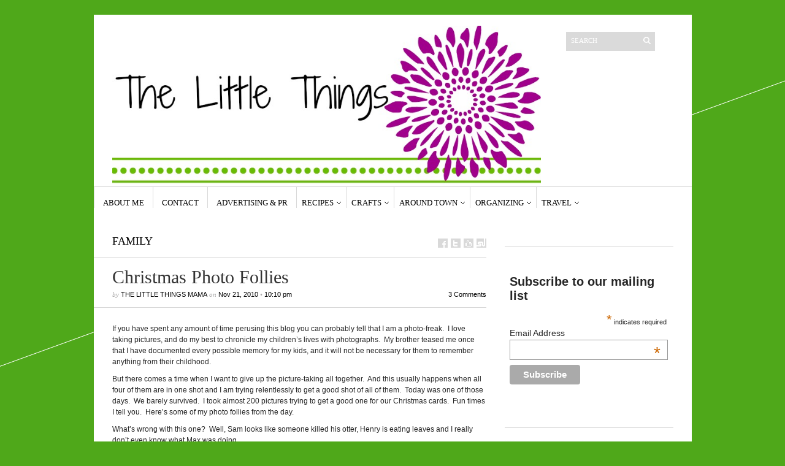

--- FILE ---
content_type: text/html; charset=UTF-8
request_url: https://thelittlethingsjournal.com/2010/11/21/christmas-photo-follies/
body_size: 11123
content:
<!DOCTYPE html>
<html lang="en-US">
	<head>
		<meta http-equiv="Content-Type" content="text/html; charset=UTF-8" />
		<title>Christmas Photo Follies - The Little Things Journal</title>
		<meta http-equiv="Content-language" content="en-US" />
		<link rel="profile" href="http://gmpg.org/xfn/11" />
		<link rel="shortcut icon" href="https://thelittlethingsjournal.com/wp-content/themes/sight/images/favico.ico" type="image/x-icon" />
		<meta name='robots' content='index, follow, max-image-preview:large, max-snippet:-1, max-video-preview:-1' />
	<style>img:is([sizes="auto" i], [sizes^="auto," i]) { contain-intrinsic-size: 3000px 1500px }</style>
	
	<!-- This site is optimized with the Yoast SEO plugin v26.8 - https://yoast.com/product/yoast-seo-wordpress/ -->
	<link rel="canonical" href="https://thelittlethingsjournal.com/2010/11/21/christmas-photo-follies/" />
	<meta property="og:locale" content="en_US" />
	<meta property="og:type" content="article" />
	<meta property="og:title" content="Christmas Photo Follies - The Little Things Journal" />
	<meta property="og:description" content="If you have spent any amount of time perusing this blog you can probably tell that I am a photo-freak.  I love taking pictures, and do my best to chronicle my children&#8217;s lives with photographs.  My brother teased me once that I have documented every possible memory for my kids, and it will not be necessary for them to remember anything from their childhood. But there comes a time when I want to give up the picture-taking all together.  And this usually happens when all four of them are in one shot and I am trying relentlessly to get a good shot of all of them.  Today was one of those days.  We barely survived.  I took almost 200 pictures trying to get a good one for our Christmas cards.  Fun times I tell you.  Here&#8217;s some of my photo follies from the day. What&#8217;s wrong with this one?  Well, Sam looks like someone killed his otter, Henry is eating leaves and I really don&#8217;t even know what Max was doing. What&#8217;s wrong with this one?  Well first let me say that Ella looks very sweet and big sisterly.  Max was yelling something, Sam was attempting to step on Max&#8217;s [&hellip;]" />
	<meta property="og:url" content="https://thelittlethingsjournal.com/2010/11/21/christmas-photo-follies/" />
	<meta property="og:site_name" content="The Little Things Journal" />
	<meta property="article:publisher" content="https://www.facebook.com/pages/The-little-things-blog/181663191859077" />
	<meta property="article:author" content="https://www.facebook.com/pages/The-little-things-blog/181663191859077" />
	<meta property="article:published_time" content="2010-11-21T22:10:00+00:00" />
	<meta property="article:modified_time" content="2020-03-31T03:50:43+00:00" />
	<meta property="og:image" content="https://thelittlethingsjournal.com/wp-content/uploads/2010/11/11212010-059-1.jpg" />
	<meta name="author" content="The Little Things Mama" />
	<meta name="twitter:label1" content="Written by" />
	<meta name="twitter:data1" content="The Little Things Mama" />
	<meta name="twitter:label2" content="Est. reading time" />
	<meta name="twitter:data2" content="1 minute" />
	<script type="application/ld+json" class="yoast-schema-graph">{"@context":"https://schema.org","@graph":[{"@type":"Article","@id":"https://thelittlethingsjournal.com/2010/11/21/christmas-photo-follies/#article","isPartOf":{"@id":"https://thelittlethingsjournal.com/2010/11/21/christmas-photo-follies/"},"author":{"name":"The Little Things Mama","@id":"https://thelittlethingsjournal.com/#/schema/person/199c0757465b2ac1a9ec2756e7fda96f"},"headline":"Christmas Photo Follies","datePublished":"2010-11-21T22:10:00+00:00","dateModified":"2020-03-31T03:50:43+00:00","mainEntityOfPage":{"@id":"https://thelittlethingsjournal.com/2010/11/21/christmas-photo-follies/"},"wordCount":270,"commentCount":3,"publisher":{"@id":"https://thelittlethingsjournal.com/#organization"},"image":{"@id":"https://thelittlethingsjournal.com/2010/11/21/christmas-photo-follies/#primaryimage"},"thumbnailUrl":"https://thelittlethingsjournal.com/wp-content/uploads/2010/11/11212010-059-1.jpg","keywords":["christmas pictures","family"],"articleSection":["family"],"inLanguage":"en-US","potentialAction":[{"@type":"CommentAction","name":"Comment","target":["https://thelittlethingsjournal.com/2010/11/21/christmas-photo-follies/#respond"]}]},{"@type":"WebPage","@id":"https://thelittlethingsjournal.com/2010/11/21/christmas-photo-follies/","url":"https://thelittlethingsjournal.com/2010/11/21/christmas-photo-follies/","name":"Christmas Photo Follies - The Little Things Journal","isPartOf":{"@id":"https://thelittlethingsjournal.com/#website"},"primaryImageOfPage":{"@id":"https://thelittlethingsjournal.com/2010/11/21/christmas-photo-follies/#primaryimage"},"image":{"@id":"https://thelittlethingsjournal.com/2010/11/21/christmas-photo-follies/#primaryimage"},"thumbnailUrl":"https://thelittlethingsjournal.com/wp-content/uploads/2010/11/11212010-059-1.jpg","datePublished":"2010-11-21T22:10:00+00:00","dateModified":"2020-03-31T03:50:43+00:00","breadcrumb":{"@id":"https://thelittlethingsjournal.com/2010/11/21/christmas-photo-follies/#breadcrumb"},"inLanguage":"en-US","potentialAction":[{"@type":"ReadAction","target":["https://thelittlethingsjournal.com/2010/11/21/christmas-photo-follies/"]}]},{"@type":"ImageObject","inLanguage":"en-US","@id":"https://thelittlethingsjournal.com/2010/11/21/christmas-photo-follies/#primaryimage","url":"https://thelittlethingsjournal.com/wp-content/uploads/2010/11/11212010-059-1.jpg","contentUrl":"https://thelittlethingsjournal.com/wp-content/uploads/2010/11/11212010-059-1.jpg","width":488,"height":650},{"@type":"BreadcrumbList","@id":"https://thelittlethingsjournal.com/2010/11/21/christmas-photo-follies/#breadcrumb","itemListElement":[{"@type":"ListItem","position":1,"name":"Home","item":"https://thelittlethingsjournal.com/"},{"@type":"ListItem","position":2,"name":"Christmas Photo Follies"}]},{"@type":"WebSite","@id":"https://thelittlethingsjournal.com/#website","url":"https://thelittlethingsjournal.com/","name":"The Little Things Journal","description":"","publisher":{"@id":"https://thelittlethingsjournal.com/#organization"},"potentialAction":[{"@type":"SearchAction","target":{"@type":"EntryPoint","urlTemplate":"https://thelittlethingsjournal.com/?s={search_term_string}"},"query-input":{"@type":"PropertyValueSpecification","valueRequired":true,"valueName":"search_term_string"}}],"inLanguage":"en-US"},{"@type":"Organization","@id":"https://thelittlethingsjournal.com/#organization","name":"The Little Things Journal","url":"https://thelittlethingsjournal.com/","logo":{"@type":"ImageObject","inLanguage":"en-US","@id":"https://thelittlethingsjournal.com/#/schema/logo/image/","url":"https://ff6616.p3cdn1.secureserver.net/wp-content/uploads/2014/01/487460_625601184131940_1169015064_n.jpg?time=1675090116","contentUrl":"https://ff6616.p3cdn1.secureserver.net/wp-content/uploads/2014/01/487460_625601184131940_1169015064_n.jpg?time=1675090116","width":959,"height":960,"caption":"The Little Things Journal"},"image":{"@id":"https://thelittlethingsjournal.com/#/schema/logo/image/"},"sameAs":["https://www.facebook.com/pages/The-little-things-blog/181663191859077","https://x.com/LittleThingsMom","http://www.pinterest.com/cardsbykatie/"]},{"@type":"Person","@id":"https://thelittlethingsjournal.com/#/schema/person/199c0757465b2ac1a9ec2756e7fda96f","name":"The Little Things Mama","image":{"@type":"ImageObject","inLanguage":"en-US","@id":"https://thelittlethingsjournal.com/#/schema/person/image/","url":"https://secure.gravatar.com/avatar/098066075c3444cd27eb5c194dd6617f9826793ba09ab4cfc652560c1ea20e43?s=96&d=mm&r=g","contentUrl":"https://secure.gravatar.com/avatar/098066075c3444cd27eb5c194dd6617f9826793ba09ab4cfc652560c1ea20e43?s=96&d=mm&r=g","caption":"The Little Things Mama"},"sameAs":["https://www.facebook.com/pages/The-little-things-blog/181663191859077","https://x.com/LittleThingsMom"],"url":"https://thelittlethingsjournal.com/author/the-little-things-mama/"}]}</script>
	<!-- / Yoast SEO plugin. -->


<link rel="alternate" type="application/rss+xml" title="The Little Things Journal &raquo; Feed" href="https://thelittlethingsjournal.com/feed/" />
<link rel="alternate" type="application/rss+xml" title="The Little Things Journal &raquo; Comments Feed" href="https://thelittlethingsjournal.com/comments/feed/" />
<link rel="alternate" type="application/rss+xml" title="The Little Things Journal &raquo; Christmas Photo Follies Comments Feed" href="https://thelittlethingsjournal.com/2010/11/21/christmas-photo-follies/feed/" />
		<!-- This site uses the Google Analytics by ExactMetrics plugin v8.11.1 - Using Analytics tracking - https://www.exactmetrics.com/ -->
		<!-- Note: ExactMetrics is not currently configured on this site. The site owner needs to authenticate with Google Analytics in the ExactMetrics settings panel. -->
					<!-- No tracking code set -->
				<!-- / Google Analytics by ExactMetrics -->
		<script type="text/javascript">
/* <![CDATA[ */
window._wpemojiSettings = {"baseUrl":"https:\/\/s.w.org\/images\/core\/emoji\/16.0.1\/72x72\/","ext":".png","svgUrl":"https:\/\/s.w.org\/images\/core\/emoji\/16.0.1\/svg\/","svgExt":".svg","source":{"concatemoji":"https:\/\/thelittlethingsjournal.com\/wp-includes\/js\/wp-emoji-release.min.js?ver=6.8.3"}};
/*! This file is auto-generated */
!function(s,n){var o,i,e;function c(e){try{var t={supportTests:e,timestamp:(new Date).valueOf()};sessionStorage.setItem(o,JSON.stringify(t))}catch(e){}}function p(e,t,n){e.clearRect(0,0,e.canvas.width,e.canvas.height),e.fillText(t,0,0);var t=new Uint32Array(e.getImageData(0,0,e.canvas.width,e.canvas.height).data),a=(e.clearRect(0,0,e.canvas.width,e.canvas.height),e.fillText(n,0,0),new Uint32Array(e.getImageData(0,0,e.canvas.width,e.canvas.height).data));return t.every(function(e,t){return e===a[t]})}function u(e,t){e.clearRect(0,0,e.canvas.width,e.canvas.height),e.fillText(t,0,0);for(var n=e.getImageData(16,16,1,1),a=0;a<n.data.length;a++)if(0!==n.data[a])return!1;return!0}function f(e,t,n,a){switch(t){case"flag":return n(e,"\ud83c\udff3\ufe0f\u200d\u26a7\ufe0f","\ud83c\udff3\ufe0f\u200b\u26a7\ufe0f")?!1:!n(e,"\ud83c\udde8\ud83c\uddf6","\ud83c\udde8\u200b\ud83c\uddf6")&&!n(e,"\ud83c\udff4\udb40\udc67\udb40\udc62\udb40\udc65\udb40\udc6e\udb40\udc67\udb40\udc7f","\ud83c\udff4\u200b\udb40\udc67\u200b\udb40\udc62\u200b\udb40\udc65\u200b\udb40\udc6e\u200b\udb40\udc67\u200b\udb40\udc7f");case"emoji":return!a(e,"\ud83e\udedf")}return!1}function g(e,t,n,a){var r="undefined"!=typeof WorkerGlobalScope&&self instanceof WorkerGlobalScope?new OffscreenCanvas(300,150):s.createElement("canvas"),o=r.getContext("2d",{willReadFrequently:!0}),i=(o.textBaseline="top",o.font="600 32px Arial",{});return e.forEach(function(e){i[e]=t(o,e,n,a)}),i}function t(e){var t=s.createElement("script");t.src=e,t.defer=!0,s.head.appendChild(t)}"undefined"!=typeof Promise&&(o="wpEmojiSettingsSupports",i=["flag","emoji"],n.supports={everything:!0,everythingExceptFlag:!0},e=new Promise(function(e){s.addEventListener("DOMContentLoaded",e,{once:!0})}),new Promise(function(t){var n=function(){try{var e=JSON.parse(sessionStorage.getItem(o));if("object"==typeof e&&"number"==typeof e.timestamp&&(new Date).valueOf()<e.timestamp+604800&&"object"==typeof e.supportTests)return e.supportTests}catch(e){}return null}();if(!n){if("undefined"!=typeof Worker&&"undefined"!=typeof OffscreenCanvas&&"undefined"!=typeof URL&&URL.createObjectURL&&"undefined"!=typeof Blob)try{var e="postMessage("+g.toString()+"("+[JSON.stringify(i),f.toString(),p.toString(),u.toString()].join(",")+"));",a=new Blob([e],{type:"text/javascript"}),r=new Worker(URL.createObjectURL(a),{name:"wpTestEmojiSupports"});return void(r.onmessage=function(e){c(n=e.data),r.terminate(),t(n)})}catch(e){}c(n=g(i,f,p,u))}t(n)}).then(function(e){for(var t in e)n.supports[t]=e[t],n.supports.everything=n.supports.everything&&n.supports[t],"flag"!==t&&(n.supports.everythingExceptFlag=n.supports.everythingExceptFlag&&n.supports[t]);n.supports.everythingExceptFlag=n.supports.everythingExceptFlag&&!n.supports.flag,n.DOMReady=!1,n.readyCallback=function(){n.DOMReady=!0}}).then(function(){return e}).then(function(){var e;n.supports.everything||(n.readyCallback(),(e=n.source||{}).concatemoji?t(e.concatemoji):e.wpemoji&&e.twemoji&&(t(e.twemoji),t(e.wpemoji)))}))}((window,document),window._wpemojiSettings);
/* ]]> */
</script>
<style id='wp-emoji-styles-inline-css' type='text/css'>

	img.wp-smiley, img.emoji {
		display: inline !important;
		border: none !important;
		box-shadow: none !important;
		height: 1em !important;
		width: 1em !important;
		margin: 0 0.07em !important;
		vertical-align: -0.1em !important;
		background: none !important;
		padding: 0 !important;
	}
</style>
<link rel='stylesheet' id='wp-block-library-css' href='https://thelittlethingsjournal.com/wp-includes/css/dist/block-library/style.min.css?ver=6.8.3' type='text/css' media='all' />
<style id='classic-theme-styles-inline-css' type='text/css'>
/*! This file is auto-generated */
.wp-block-button__link{color:#fff;background-color:#32373c;border-radius:9999px;box-shadow:none;text-decoration:none;padding:calc(.667em + 2px) calc(1.333em + 2px);font-size:1.125em}.wp-block-file__button{background:#32373c;color:#fff;text-decoration:none}
</style>
<style id='global-styles-inline-css' type='text/css'>
:root{--wp--preset--aspect-ratio--square: 1;--wp--preset--aspect-ratio--4-3: 4/3;--wp--preset--aspect-ratio--3-4: 3/4;--wp--preset--aspect-ratio--3-2: 3/2;--wp--preset--aspect-ratio--2-3: 2/3;--wp--preset--aspect-ratio--16-9: 16/9;--wp--preset--aspect-ratio--9-16: 9/16;--wp--preset--color--black: #000000;--wp--preset--color--cyan-bluish-gray: #abb8c3;--wp--preset--color--white: #ffffff;--wp--preset--color--pale-pink: #f78da7;--wp--preset--color--vivid-red: #cf2e2e;--wp--preset--color--luminous-vivid-orange: #ff6900;--wp--preset--color--luminous-vivid-amber: #fcb900;--wp--preset--color--light-green-cyan: #7bdcb5;--wp--preset--color--vivid-green-cyan: #00d084;--wp--preset--color--pale-cyan-blue: #8ed1fc;--wp--preset--color--vivid-cyan-blue: #0693e3;--wp--preset--color--vivid-purple: #9b51e0;--wp--preset--gradient--vivid-cyan-blue-to-vivid-purple: linear-gradient(135deg,rgba(6,147,227,1) 0%,rgb(155,81,224) 100%);--wp--preset--gradient--light-green-cyan-to-vivid-green-cyan: linear-gradient(135deg,rgb(122,220,180) 0%,rgb(0,208,130) 100%);--wp--preset--gradient--luminous-vivid-amber-to-luminous-vivid-orange: linear-gradient(135deg,rgba(252,185,0,1) 0%,rgba(255,105,0,1) 100%);--wp--preset--gradient--luminous-vivid-orange-to-vivid-red: linear-gradient(135deg,rgba(255,105,0,1) 0%,rgb(207,46,46) 100%);--wp--preset--gradient--very-light-gray-to-cyan-bluish-gray: linear-gradient(135deg,rgb(238,238,238) 0%,rgb(169,184,195) 100%);--wp--preset--gradient--cool-to-warm-spectrum: linear-gradient(135deg,rgb(74,234,220) 0%,rgb(151,120,209) 20%,rgb(207,42,186) 40%,rgb(238,44,130) 60%,rgb(251,105,98) 80%,rgb(254,248,76) 100%);--wp--preset--gradient--blush-light-purple: linear-gradient(135deg,rgb(255,206,236) 0%,rgb(152,150,240) 100%);--wp--preset--gradient--blush-bordeaux: linear-gradient(135deg,rgb(254,205,165) 0%,rgb(254,45,45) 50%,rgb(107,0,62) 100%);--wp--preset--gradient--luminous-dusk: linear-gradient(135deg,rgb(255,203,112) 0%,rgb(199,81,192) 50%,rgb(65,88,208) 100%);--wp--preset--gradient--pale-ocean: linear-gradient(135deg,rgb(255,245,203) 0%,rgb(182,227,212) 50%,rgb(51,167,181) 100%);--wp--preset--gradient--electric-grass: linear-gradient(135deg,rgb(202,248,128) 0%,rgb(113,206,126) 100%);--wp--preset--gradient--midnight: linear-gradient(135deg,rgb(2,3,129) 0%,rgb(40,116,252) 100%);--wp--preset--font-size--small: 13px;--wp--preset--font-size--medium: 20px;--wp--preset--font-size--large: 36px;--wp--preset--font-size--x-large: 42px;--wp--preset--spacing--20: 0.44rem;--wp--preset--spacing--30: 0.67rem;--wp--preset--spacing--40: 1rem;--wp--preset--spacing--50: 1.5rem;--wp--preset--spacing--60: 2.25rem;--wp--preset--spacing--70: 3.38rem;--wp--preset--spacing--80: 5.06rem;--wp--preset--shadow--natural: 6px 6px 9px rgba(0, 0, 0, 0.2);--wp--preset--shadow--deep: 12px 12px 50px rgba(0, 0, 0, 0.4);--wp--preset--shadow--sharp: 6px 6px 0px rgba(0, 0, 0, 0.2);--wp--preset--shadow--outlined: 6px 6px 0px -3px rgba(255, 255, 255, 1), 6px 6px rgba(0, 0, 0, 1);--wp--preset--shadow--crisp: 6px 6px 0px rgba(0, 0, 0, 1);}:where(.is-layout-flex){gap: 0.5em;}:where(.is-layout-grid){gap: 0.5em;}body .is-layout-flex{display: flex;}.is-layout-flex{flex-wrap: wrap;align-items: center;}.is-layout-flex > :is(*, div){margin: 0;}body .is-layout-grid{display: grid;}.is-layout-grid > :is(*, div){margin: 0;}:where(.wp-block-columns.is-layout-flex){gap: 2em;}:where(.wp-block-columns.is-layout-grid){gap: 2em;}:where(.wp-block-post-template.is-layout-flex){gap: 1.25em;}:where(.wp-block-post-template.is-layout-grid){gap: 1.25em;}.has-black-color{color: var(--wp--preset--color--black) !important;}.has-cyan-bluish-gray-color{color: var(--wp--preset--color--cyan-bluish-gray) !important;}.has-white-color{color: var(--wp--preset--color--white) !important;}.has-pale-pink-color{color: var(--wp--preset--color--pale-pink) !important;}.has-vivid-red-color{color: var(--wp--preset--color--vivid-red) !important;}.has-luminous-vivid-orange-color{color: var(--wp--preset--color--luminous-vivid-orange) !important;}.has-luminous-vivid-amber-color{color: var(--wp--preset--color--luminous-vivid-amber) !important;}.has-light-green-cyan-color{color: var(--wp--preset--color--light-green-cyan) !important;}.has-vivid-green-cyan-color{color: var(--wp--preset--color--vivid-green-cyan) !important;}.has-pale-cyan-blue-color{color: var(--wp--preset--color--pale-cyan-blue) !important;}.has-vivid-cyan-blue-color{color: var(--wp--preset--color--vivid-cyan-blue) !important;}.has-vivid-purple-color{color: var(--wp--preset--color--vivid-purple) !important;}.has-black-background-color{background-color: var(--wp--preset--color--black) !important;}.has-cyan-bluish-gray-background-color{background-color: var(--wp--preset--color--cyan-bluish-gray) !important;}.has-white-background-color{background-color: var(--wp--preset--color--white) !important;}.has-pale-pink-background-color{background-color: var(--wp--preset--color--pale-pink) !important;}.has-vivid-red-background-color{background-color: var(--wp--preset--color--vivid-red) !important;}.has-luminous-vivid-orange-background-color{background-color: var(--wp--preset--color--luminous-vivid-orange) !important;}.has-luminous-vivid-amber-background-color{background-color: var(--wp--preset--color--luminous-vivid-amber) !important;}.has-light-green-cyan-background-color{background-color: var(--wp--preset--color--light-green-cyan) !important;}.has-vivid-green-cyan-background-color{background-color: var(--wp--preset--color--vivid-green-cyan) !important;}.has-pale-cyan-blue-background-color{background-color: var(--wp--preset--color--pale-cyan-blue) !important;}.has-vivid-cyan-blue-background-color{background-color: var(--wp--preset--color--vivid-cyan-blue) !important;}.has-vivid-purple-background-color{background-color: var(--wp--preset--color--vivid-purple) !important;}.has-black-border-color{border-color: var(--wp--preset--color--black) !important;}.has-cyan-bluish-gray-border-color{border-color: var(--wp--preset--color--cyan-bluish-gray) !important;}.has-white-border-color{border-color: var(--wp--preset--color--white) !important;}.has-pale-pink-border-color{border-color: var(--wp--preset--color--pale-pink) !important;}.has-vivid-red-border-color{border-color: var(--wp--preset--color--vivid-red) !important;}.has-luminous-vivid-orange-border-color{border-color: var(--wp--preset--color--luminous-vivid-orange) !important;}.has-luminous-vivid-amber-border-color{border-color: var(--wp--preset--color--luminous-vivid-amber) !important;}.has-light-green-cyan-border-color{border-color: var(--wp--preset--color--light-green-cyan) !important;}.has-vivid-green-cyan-border-color{border-color: var(--wp--preset--color--vivid-green-cyan) !important;}.has-pale-cyan-blue-border-color{border-color: var(--wp--preset--color--pale-cyan-blue) !important;}.has-vivid-cyan-blue-border-color{border-color: var(--wp--preset--color--vivid-cyan-blue) !important;}.has-vivid-purple-border-color{border-color: var(--wp--preset--color--vivid-purple) !important;}.has-vivid-cyan-blue-to-vivid-purple-gradient-background{background: var(--wp--preset--gradient--vivid-cyan-blue-to-vivid-purple) !important;}.has-light-green-cyan-to-vivid-green-cyan-gradient-background{background: var(--wp--preset--gradient--light-green-cyan-to-vivid-green-cyan) !important;}.has-luminous-vivid-amber-to-luminous-vivid-orange-gradient-background{background: var(--wp--preset--gradient--luminous-vivid-amber-to-luminous-vivid-orange) !important;}.has-luminous-vivid-orange-to-vivid-red-gradient-background{background: var(--wp--preset--gradient--luminous-vivid-orange-to-vivid-red) !important;}.has-very-light-gray-to-cyan-bluish-gray-gradient-background{background: var(--wp--preset--gradient--very-light-gray-to-cyan-bluish-gray) !important;}.has-cool-to-warm-spectrum-gradient-background{background: var(--wp--preset--gradient--cool-to-warm-spectrum) !important;}.has-blush-light-purple-gradient-background{background: var(--wp--preset--gradient--blush-light-purple) !important;}.has-blush-bordeaux-gradient-background{background: var(--wp--preset--gradient--blush-bordeaux) !important;}.has-luminous-dusk-gradient-background{background: var(--wp--preset--gradient--luminous-dusk) !important;}.has-pale-ocean-gradient-background{background: var(--wp--preset--gradient--pale-ocean) !important;}.has-electric-grass-gradient-background{background: var(--wp--preset--gradient--electric-grass) !important;}.has-midnight-gradient-background{background: var(--wp--preset--gradient--midnight) !important;}.has-small-font-size{font-size: var(--wp--preset--font-size--small) !important;}.has-medium-font-size{font-size: var(--wp--preset--font-size--medium) !important;}.has-large-font-size{font-size: var(--wp--preset--font-size--large) !important;}.has-x-large-font-size{font-size: var(--wp--preset--font-size--x-large) !important;}
:where(.wp-block-post-template.is-layout-flex){gap: 1.25em;}:where(.wp-block-post-template.is-layout-grid){gap: 1.25em;}
:where(.wp-block-columns.is-layout-flex){gap: 2em;}:where(.wp-block-columns.is-layout-grid){gap: 2em;}
:root :where(.wp-block-pullquote){font-size: 1.5em;line-height: 1.6;}
</style>
<link rel='stylesheet' id='wp-components-css' href='https://thelittlethingsjournal.com/wp-includes/css/dist/components/style.min.css?ver=6.8.3' type='text/css' media='all' />
<link rel='stylesheet' id='godaddy-styles-css' href='https://thelittlethingsjournal.com/wp-content/mu-plugins/vendor/wpex/godaddy-launch/includes/Dependencies/GoDaddy/Styles/build/latest.css?ver=2.0.2' type='text/css' media='all' />
<link rel='stylesheet' id='sight-style-css' href='https://thelittlethingsjournal.com/wp-content/themes/sight_twit/style.css?ver=6.8.3' type='text/css' media='all' />
<!--[if IE]>
<link rel='stylesheet' id='sight-ie-css' href='https://thelittlethingsjournal.com/wp-content/themes/sight/ie.css?ver=20131217' type='text/css' media='all' />
<![endif]-->
<script type="text/javascript" src="https://thelittlethingsjournal.com/wp-includes/js/jquery/jquery.min.js?ver=3.7.1" id="jquery-core-js"></script>
<script type="text/javascript" src="https://thelittlethingsjournal.com/wp-includes/js/jquery/jquery-migrate.min.js?ver=3.4.1" id="jquery-migrate-js"></script>
<script type="text/javascript" src="https://thelittlethingsjournal.com/wp-content/themes/sight/js/jquery.cycle.all.min.js?ver=20131219" id="cycle-js"></script>
<script type="text/javascript" src="https://thelittlethingsjournal.com/wp-content/themes/sight/js/jquery.cookie.js?ver=20131219" id="cookie-js"></script>
<link rel="https://api.w.org/" href="https://thelittlethingsjournal.com/wp-json/" /><link rel="alternate" title="JSON" type="application/json" href="https://thelittlethingsjournal.com/wp-json/wp/v2/posts/701" /><link rel="EditURI" type="application/rsd+xml" title="RSD" href="https://thelittlethingsjournal.com/xmlrpc.php?rsd" />
<meta name="generator" content="WordPress 6.8.3" />
<link rel='shortlink' href='https://thelittlethingsjournal.com/?p=701' />
<link rel="alternate" title="oEmbed (JSON)" type="application/json+oembed" href="https://thelittlethingsjournal.com/wp-json/oembed/1.0/embed?url=https%3A%2F%2Fthelittlethingsjournal.com%2F2010%2F11%2F21%2Fchristmas-photo-follies%2F" />
<link rel="alternate" title="oEmbed (XML)" type="text/xml+oembed" href="https://thelittlethingsjournal.com/wp-json/oembed/1.0/embed?url=https%3A%2F%2Fthelittlethingsjournal.com%2F2010%2F11%2F21%2Fchristmas-photo-follies%2F&#038;format=xml" />
<style type="text/css">
</style>

<script data-cfasync="false" type="text/javascript"> /* generated by Ahalogy wordpress plugin [version 2.1.0] */
  (function(a,h,a_,l,o,g,y){
  window[a_]={c:o,b:g,u:l};var s=a.createElement(h);s.src=l,e=a.getElementsByTagName(h)[0];e.parentNode.insertBefore(s,e);
  })(document,"script","_ahalogy","//w.ahalogy.com/",{client:"44736982452"});
</script>
			</head>
	<body class="wp-singular post-template-default single single-post postid-701 single-format-standard wp-theme-sight wp-child-theme-sight_twit"style="background-color: #4fa81a;">
		<div class="wrapper">
			<div class="header clear">
				<div class="logo">
					<a href="https://thelittlethingsjournal.com"><img src="https://thelittlethingsjournal.com/wp-content/uploads/2014/01/BlogCoverPurpleFlower.jpg" alt="The Little Things Journal"/></a>
				</div>

				<div class="site-description"><div class="search_form">
	<form method="get" id="searchform" action="https://thelittlethingsjournal.com">
		<fieldset>
			<input name="s" type="text" onfocus="if(this.value=='Search') this.value='';" onblur="if(this.value=='') this.value='Search';" value="Search" />
			<button type="submit"></button>
		</fieldset>
	</form>
</div>
</div><div class="site-description"><h2 class="widgettitle"> </h2>
			<div class="textwidget"><p><img src="https://thelittlethingsjournal.com/wp-content/uploads/2014/03/My-Motto-150b.jpg" style="margin-right:16px;"/></p>
</div>
		</div>
				<div class="search_form">
	<form method="get" id="searchform" action="https://thelittlethingsjournal.com">
		<fieldset>
			<input name="s" type="text" onfocus="if(this.value=='Search') this.value='';" onblur="if(this.value=='') this.value='Search';" value="Search" />
			<button type="submit"></button>
		</fieldset>
	</form>
</div>

							</div>

			<div class="nav"><ul id="dd" class="dd"><li id="menu-item-962" class="menu-item menu-item-type-post_type menu-item-object-page menu-item-962"><a href="https://thelittlethingsjournal.com/about-me/">About Me</a></li>
<li id="menu-item-961" class="menu-item menu-item-type-post_type menu-item-object-page menu-item-961"><a href="https://thelittlethingsjournal.com/contact/">Contact</a></li>
<li id="menu-item-974" class="menu-item menu-item-type-post_type menu-item-object-page menu-item-974"><a href="https://thelittlethingsjournal.com/advertising-pr/">Advertising &#038; PR</a></li>
<li id="menu-item-967" class="menu-item menu-item-type-taxonomy menu-item-object-category menu-item-has-children parent menu-item-967"><a href="https://thelittlethingsjournal.com/category/recipes/">Recipes</a>
<ul class="sub-menu">
	<li id="menu-item-1141" class="menu-item menu-item-type-taxonomy menu-item-object-category menu-item-1141"><a href="https://thelittlethingsjournal.com/category/appetizer/">Appetizer</a></li>
	<li id="menu-item-1355" class="menu-item menu-item-type-taxonomy menu-item-object-category menu-item-1355"><a href="https://thelittlethingsjournal.com/category/baking/">Baking</a></li>
	<li id="menu-item-1144" class="menu-item menu-item-type-taxonomy menu-item-object-category menu-item-1144"><a href="https://thelittlethingsjournal.com/category/breakfast/">Breakfast</a></li>
	<li id="menu-item-1626" class="menu-item menu-item-type-taxonomy menu-item-object-category menu-item-1626"><a href="https://thelittlethingsjournal.com/category/dessert-2/">Dessert</a></li>
	<li id="menu-item-1318" class="menu-item menu-item-type-taxonomy menu-item-object-category menu-item-1318"><a href="https://thelittlethingsjournal.com/category/menu-plan-monday/">Menus</a></li>
	<li id="menu-item-4042" class="menu-item menu-item-type-taxonomy menu-item-object-category menu-item-4042"><a href="https://thelittlethingsjournal.com/category/salad/">Salad</a></li>
	<li id="menu-item-1143" class="menu-item menu-item-type-taxonomy menu-item-object-category menu-item-1143"><a href="https://thelittlethingsjournal.com/category/side-dish/">Sides</a></li>
	<li id="menu-item-2274" class="menu-item menu-item-type-taxonomy menu-item-object-category menu-item-2274"><a href="https://thelittlethingsjournal.com/category/slow-cooker/">slow cooker</a></li>
</ul>
</li>
<li id="menu-item-969" class="menu-item menu-item-type-taxonomy menu-item-object-category menu-item-has-children parent menu-item-969"><a href="https://thelittlethingsjournal.com/category/crafts/">Crafts</a>
<ul class="sub-menu">
	<li id="menu-item-1710" class="menu-item menu-item-type-taxonomy menu-item-object-category menu-item-1710"><a href="https://thelittlethingsjournal.com/category/beyond-books/">Beyond Books</a></li>
	<li id="menu-item-10355" class="menu-item menu-item-type-taxonomy menu-item-object-category menu-item-10355"><a href="https://thelittlethingsjournal.com/category/etsy-crafters/">Etsy Crafters</a></li>
	<li id="menu-item-10356" class="menu-item menu-item-type-taxonomy menu-item-object-category menu-item-10356"><a href="https://thelittlethingsjournal.com/category/handmade-gifts/">Handmade Gifts</a></li>
	<li id="menu-item-1441" class="menu-item menu-item-type-taxonomy menu-item-object-category menu-item-1441"><a href="https://thelittlethingsjournal.com/category/holidays/">Holidays</a></li>
	<li id="menu-item-10357" class="menu-item menu-item-type-taxonomy menu-item-object-category menu-item-10357"><a href="https://thelittlethingsjournal.com/category/preschool/">preschool</a></li>
	<li id="menu-item-1317" class="menu-item menu-item-type-taxonomy menu-item-object-category menu-item-1317"><a href="https://thelittlethingsjournal.com/category/sewing/">Sewing</a></li>
</ul>
</li>
<li id="menu-item-976" class="menu-item menu-item-type-taxonomy menu-item-object-category menu-item-has-children parent menu-item-976"><a href="https://thelittlethingsjournal.com/category/around-town/">Around Town</a>
<ul class="sub-menu">
	<li id="menu-item-7899" class="menu-item menu-item-type-taxonomy menu-item-object-category menu-item-7899"><a href="https://thelittlethingsjournal.com/category/brewery/">Brewery</a></li>
	<li id="menu-item-1325" class="menu-item menu-item-type-taxonomy menu-item-object-category menu-item-1325"><a href="https://thelittlethingsjournal.com/category/date-night/">Date Night</a></li>
	<li id="menu-item-1482" class="menu-item menu-item-type-taxonomy menu-item-object-category menu-item-1482"><a href="https://thelittlethingsjournal.com/category/family-fun/">Family Fun</a></li>
	<li id="menu-item-7525" class="menu-item menu-item-type-post_type menu-item-object-page menu-item-7525"><a href="https://thelittlethingsjournal.com/discounts/holiday-deals/">Holiday Deals</a></li>
	<li id="menu-item-1650" class="menu-item menu-item-type-taxonomy menu-item-object-category menu-item-1650"><a href="https://thelittlethingsjournal.com/category/museum/">Museum</a></li>
	<li id="menu-item-1479" class="menu-item menu-item-type-taxonomy menu-item-object-category menu-item-1479"><a href="https://thelittlethingsjournal.com/category/music/">Music</a></li>
	<li id="menu-item-2269" class="menu-item menu-item-type-taxonomy menu-item-object-category menu-item-2269"><a href="https://thelittlethingsjournal.com/category/outdoors/">Outdoors</a></li>
	<li id="menu-item-1477" class="menu-item menu-item-type-taxonomy menu-item-object-category menu-item-1477"><a href="https://thelittlethingsjournal.com/category/restaurant/">Restaurant</a></li>
	<li id="menu-item-1331" class="menu-item menu-item-type-taxonomy menu-item-object-category menu-item-1331"><a href="https://thelittlethingsjournal.com/category/road-trip/">Road Trip</a></li>
	<li id="menu-item-4524" class="menu-item menu-item-type-taxonomy menu-item-object-category menu-item-4524"><a href="https://thelittlethingsjournal.com/category/shopping/">shopping</a></li>
	<li id="menu-item-1478" class="menu-item menu-item-type-taxonomy menu-item-object-category menu-item-1478"><a href="https://thelittlethingsjournal.com/category/sports/">Sports</a></li>
	<li id="menu-item-3478" class="menu-item menu-item-type-taxonomy menu-item-object-category menu-item-3478"><a href="https://thelittlethingsjournal.com/category/theatre/">Theatre</a></li>
</ul>
</li>
<li id="menu-item-977" class="menu-item menu-item-type-taxonomy menu-item-object-category menu-item-has-children parent menu-item-977"><a href="https://thelittlethingsjournal.com/category/organizing-tips/">Organizing</a>
<ul class="sub-menu">
	<li id="menu-item-1755" class="menu-item menu-item-type-taxonomy menu-item-object-category menu-item-1755"><a href="https://thelittlethingsjournal.com/category/kids/">Kids</a></li>
	<li id="menu-item-1706" class="menu-item menu-item-type-taxonomy menu-item-object-category menu-item-1706"><a href="https://thelittlethingsjournal.com/category/party-planning/">Party Planning</a></li>
</ul>
</li>
<li id="menu-item-1140" class="menu-item menu-item-type-taxonomy menu-item-object-category menu-item-has-children parent menu-item-1140"><a href="https://thelittlethingsjournal.com/category/travel/">Travel</a>
<ul class="sub-menu">
	<li id="menu-item-6978" class="menu-item menu-item-type-taxonomy menu-item-object-category menu-item-6978"><a href="https://thelittlethingsjournal.com/category/camping/">Camping</a></li>
	<li id="menu-item-6594" class="menu-item menu-item-type-taxonomy menu-item-object-category menu-item-6594"><a href="https://thelittlethingsjournal.com/category/chicago/">Chicago</a></li>
	<li id="menu-item-6593" class="menu-item menu-item-type-taxonomy menu-item-object-category menu-item-6593"><a href="https://thelittlethingsjournal.com/category/florida/">Florida</a></li>
	<li id="menu-item-8221" class="menu-item menu-item-type-taxonomy menu-item-object-category menu-item-8221"><a href="https://thelittlethingsjournal.com/category/ohio/">Ohio</a></li>
	<li id="menu-item-6596" class="menu-item menu-item-type-taxonomy menu-item-object-category menu-item-6596"><a href="https://thelittlethingsjournal.com/category/kentucky/">Kentucky</a></li>
</ul>
</li>
</ul></div>
			
			<!-- Container -->
			<div id="container" class="clear">
				<!-- Content -->
				<div id="content">

			
		<div class="content-title">
			<a href="https://thelittlethingsjournal.com/category/family/" rel="category tag">family</a>			<a href="http://facebook.com/share.php?u=https://thelittlethingsjournal.com/2010/11/21/christmas-photo-follies/&amp;t=Christmas+Photo+Follies" target="_blank" class="f" title="Share on Facebook"></a>
			<a href="http://twitter.com/home?status=Christmas Photo Follies https://tinyurl.com/y2anx4r6" target="_blank" class="t" title="Spread the word on Twitter"></a>
			<a href="http://digg.com/submit?phase=2&amp;url=https://thelittlethingsjournal.com/2010/11/21/christmas-photo-follies/&amp;title=Christmas Photo Follies" target="_blank" class="di" title="Bookmark on Del.icio.us"></a>
			<a href="http://stumbleupon.com/submit?url=https://thelittlethingsjournal.com/2010/11/21/christmas-photo-follies/&amp;title=Christmas+Photo+Follies" target="_blank" class="su" title="Share on StumbleUpon"></a>
		</div>

		<div class="entry">
			<div class="single clear post-701 post type-post status-publish format-standard hentry category-family tag-christmas-pictures tag-family" id="post_701">
				<div class="post-meta">
					<h1>Christmas Photo Follies</h1>
					by <span class="post-author"><a href="https://thelittlethingsjournal.com/author/the-little-things-mama/" title="Posts by The Little Things Mama">The Little Things Mama</a></span> on <span class="post-date">Nov 21, 2010</span> &bull; <span>10:10 pm</span>					<a
						href="#comments" class="post-comms">3 Comments</a></div>
				<div class="post-content"><p>If you have spent any amount of time perusing this blog you can probably tell that I am a photo-freak.  I love taking pictures, and do my best to chronicle my children&#8217;s lives with photographs.  My brother teased me once that I have documented every possible memory for my kids, and it will not be necessary for them to remember anything from their childhood.</p>
<p>But there comes a time when I want to give up the picture-taking all together.  And this usually happens when all four of them are in one shot and I am trying relentlessly to get a good shot of all of them.  Today was one of those days.  We barely survived.  I took almost 200 pictures trying to get a good one for our Christmas cards.  Fun times I tell you.  Here&#8217;s some of my photo follies from the day.</p>
<div>What&#8217;s wrong with this one?  Well, Sam looks like someone killed his otter, Henry is eating leaves and I really don&#8217;t even know what Max was doing.</div>
<div><img fetchpriority="high" decoding="async" class="aligncenter size-full wp-image-12566" src="https://thelittlethingsjournal.com/wp-content/uploads/2010/11/11212010-059-1.jpg" alt="" width="488" height="650" srcset="https://thelittlethingsjournal.com/wp-content/uploads/2010/11/11212010-059-1.jpg 488w, https://thelittlethingsjournal.com/wp-content/uploads/2010/11/11212010-059-1-225x300.jpg 225w" sizes="(max-width: 488px) 100vw, 488px" /></div>
<div>What&#8217;s wrong with this one?  Well first let me say that Ella looks very sweet and big sisterly.  Max was yelling something, Sam was attempting to step on Max&#8217;s foot and Henry did not like holding hands.</div>
<div><img decoding="async" class="aligncenter size-full wp-image-12567" src="https://thelittlethingsjournal.com/wp-content/uploads/2010/11/11212010-089-1.jpg" alt="" width="650" height="488" srcset="https://thelittlethingsjournal.com/wp-content/uploads/2010/11/11212010-089-1.jpg 650w, https://thelittlethingsjournal.com/wp-content/uploads/2010/11/11212010-089-1-300x225.jpg 300w" sizes="(max-width: 650px) 100vw, 650px" /></div>
<div></div>
<div>What&#8217;s wrong with this one?  Well, there&#8217;s the fact that only one of them is looking at me.  Then there&#8217;s Henry chewing on stick.</div>
<div><img decoding="async" class="aligncenter size-full wp-image-12568" src="https://thelittlethingsjournal.com/wp-content/uploads/2010/11/11212010-118-1.jpg" alt="" width="650" height="488" srcset="https://thelittlethingsjournal.com/wp-content/uploads/2010/11/11212010-118-1.jpg 650w, https://thelittlethingsjournal.com/wp-content/uploads/2010/11/11212010-118-1-300x225.jpg 300w" sizes="(max-width: 650px) 100vw, 650px" /></div>
<div>Not to fear though, I got several good shots.  You&#8217;ll just have to wait to see those until after we&#8217;ve sent out our holiday cards!</div>
</div>
				<div class="post-footer"><strong>Tags: </strong><a href="https://thelittlethingsjournal.com/tag/christmas-pictures/" rel="tag">christmas pictures</a>, <a href="https://thelittlethingsjournal.com/tag/family/" rel="tag">family</a></div>
							</div>
			<div class="post-navigation clear">
															<a class="post-prev" href="https://thelittlethingsjournal.com/2010/11/20/green-things/"><em>Previous post</em><span>Green Things</span></a>
																<a class="post-next" href="https://thelittlethingsjournal.com/2010/11/22/tis-the-season-for-gift-giving-mamachee-crochet-patterns-giveaway-closed/"><em>Next post</em><span>Tis the Season For Gift Giving: Mamachee Crochet Patterns Giveaway - CLOSED</span></a>
									<div class="line"></div>
			</div>
		</div>

			
<!-- #comments -->

			</div>
			<!-- /Content -->

			<div class="sidebar">
	<div id="text-10" class="widget_text widget"><h3> </h3><div class="widget-body clear">			<div class="textwidget"><!-- Begin MailChimp Signup Form -->
<link href="//cdn-images.mailchimp.com/embedcode/classic-081711.css" rel="stylesheet" type="text/css">
<style type="text/css">
	#mc_embed_signup{background:#fff; clear:left; font:14px Helvetica,Arial,sans-serif; }
	/* Add your own MailChimp form style overrides in your site stylesheet or in this style block.
	   We recommend moving this block and the preceding CSS link to the HEAD of your HTML file. */
</style>
<div id="mc_embed_signup">
<form action="//blogspot.us6.list-manage.com/subscribe/post?u=3282080f99&amp;id=3ae818497d" method="post" id="mc-embedded-subscribe-form" name="mc-embedded-subscribe-form" class="validate" target="_blank" novalidate>
    <div id="mc_embed_signup_scroll">
	<h2>Subscribe to our mailing list</h2>
<div class="indicates-required"><span class="asterisk">*</span> indicates required</div>
<div class="mc-field-group">
	<label for="mce-EMAIL">Email Address  <span class="asterisk">*</span>
</label>
	<input type="email" value="" name="EMAIL" class="required email" id="mce-EMAIL">
</div>
	<div id="mce-responses" class="clear">
		<div class="response" id="mce-error-response" style="display:none"></div>
		<div class="response" id="mce-success-response" style="display:none"></div>
	</div>    <!-- real people should not fill this in and expect good things - do not remove this or risk form bot signups-->
    <div style="position: absolute; left: -5000px;"><input type="text" name="b_3282080f99_3ae818497d" tabindex="-1" value=""></div>
    <div class="clear"><input type="submit" value="Subscribe" name="subscribe" id="mc-embedded-subscribe" class="button"></div>
    </div>
</form>
</div>
<script type='text/javascript' src='//s3.amazonaws.com/downloads.mailchimp.com/js/mc-validate.js'></script><script type='text/javascript'>(function($) {window.fnames = new Array(); window.ftypes = new Array();fnames[0]='EMAIL';ftypes[0]='email';}(jQuery));var $mcj = jQuery.noConflict(true);</script>
<!--End mc_embed_signup--></div>
		</div></div><div id="text-16" class="widget_text widget"><h3> </h3><div class="widget-body clear">			<div class="textwidget"><img src=" https://thelittlethingsjournal.com/wp-content/uploads/2014/03/Find-the-Little-Things.jpg" style="margin-right:16px;"/>

<div align="right">
<a href=" http://www.pinterest.com/cardsbykatie/"><img src=" https://thelittlethingsjournal.com/wp-content/uploads/2014/03/pinterest.png" /></a>
<a href=" https://www.facebook.com/pages/The-little-things-blog/181663191859077"><img src=" https://thelittlethingsjournal.com/wp-content/uploads/2014/03/facebook.png" /></a>
<a href="mailto:Katie@thelittlethingsjournal.com"><img src=" https://thelittlethingsjournal.com/wp-content/uploads/2014/03/email.png" /></a>
<a href=" http://instagram.com/littlethingsmom"><img src=" https://thelittlethingsjournal.com/wp-content/uploads/2014/03/instagram.png" /></a>
<a href=" https://twitter.com/LittleThingsMom "><img src=" https://thelittlethingsjournal.com/wp-content/uploads/2014/03/twitter.png" /></a> 
<a href="https://thelittlethingsjournal.com/feed/"><img src=" https://thelittlethingsjournal.com/wp-content/uploads/2014/03/rss.png" /></a><br></div>
		</div></div><div id="custom_html-2" class="widget_text widget_custom_html widget"><div class="textwidget custom-html-widget"><br />
<br />
<img src=" https://thelittlethingsjournal.com/wp-content/uploads/2014/03/Advertisers.jpg" alt="My Awesome Advertisers" style="margin-right:16px;"/>

<br /> 
<a href="https://LayGroundwork.com/" target="_new"><img src="https://laygroundwork.com/wp-content/uploads/2019/02/Managed-WordPress.jpg" border="0" height="300" width="300" title="Groundwork Web Hosting" alt="Groundwork Web Hosting" />
<img src="https://laygroundwork.com/wp-content/uploads/2018/10/tagline_ext-e1549834298274.png" title="Groundwork" alt="Groundwork" width="300px" /></a>
<br />
<br />
<br />
<img src=" https://thelittlethingsjournal.com/wp-content/uploads/2014/06/Ambassador.jpg" alt="I'm an ambassador" style="margin-right:16px;"/>
<a href="http://cincinnatiusa.com/trip-ideas/insiders-guide-cincinnati-usa" target="_new"><img src="https://thelittlethingsjournal.com/wp-content/uploads/2015/07/2-Insiders-Guide-badge-final.jpg" alt="CincinnatiUSA.com" border="0"></a> 
<br />
<br /></div></div></div><div id="text-11" class="widget_text widget"><h3> </h3><div class="widget-body clear">			<div class="textwidget"><br> <a href="https://thelittlethingsjournal.com/category/recipes/" target="_new"><img src="https://thelittlethingsjournal.com/wp-content/uploads/2014/02/Recipe-Archives-Sidebar-.jpg" border="0"></a> <br></div>
		</div></div><div id="text-12" class="widget_text widget"><h3>  </h3><div class="widget-body clear">			<div class="textwidget"><a data-pin-do="embedUser" href="http://www.pinterest.com/cardsbykatie/"data-pin-scale-width="80" data-pin-scale-height="200" data-pin-board-width="400">Visit TheLittleThings's profile on Pinterest.</a><!-- Please call pinit.js only once per page --><script type="text/javascript" async src="//assets.pinterest.com/js/pinit.js"></script></div>
		</div></div><div id="text-9" class="widget_text widget"><h3>Cards by Katie:</h3><div class="widget-body clear">			<div class="textwidget">My other gig...making notecards.  Cards by Katie are sweet & affordable, something for everyone!
<script src="http://www.etsy.com/etsy_mini.js" type="text/javascript"></script><script type="text/javascript">new EtsyNameSpace.Mini(6693696, 'shop','thumbnail',3,2).renderIframe();</script></div>
		</div></div><div id="text-13" class="widget_text widget"><h3>  </h3><div class="widget-body clear">			<div class="textwidget"><!-- Facebook Badge START --><a href="https://www.facebook.com/pages/The-little-things-blog/181663191859077" target="_TOP" style="font-family: &quot;lucida grande&quot;,tahoma,verdana,arial,sans-serif; font-size: 11px; font-variant: normal; font-style: normal; font-weight: normal; color: #3B5998; text-decoration: none;" title="The little things blog">The little things blog</a><br/><a href="https://www.facebook.com/pages/The-little-things-blog/181663191859077" target="_TOP" title="The little things blog"><img src="https://badge.facebook.com/badge/181663191859077.2771.1081007741.png" style="border: 0px;" /></a><br/><a href="https://www.facebook.com/advertising" target="_TOP" style="font-family: &quot;lucida grande&quot;,tahoma,verdana,arial,sans-serif; font-size: 11px; font-variant: normal; font-style: normal; font-weight: normal; color: #3B5998; text-decoration: none;" title="Make your own badge!">Promote Your Page Too</a><!-- Facebook Badge END --></div>
		</div></div><div id="meta-2" class="widget_meta widget"><h3>Meta</h3><div class="widget-body clear">
		<ul>
						<li><a rel="nofollow" href="https://thelittlethingsjournal.com/wp-login.php">Log in</a></li>
			<li><a href="https://thelittlethingsjournal.com/feed/">Entries feed</a></li>
			<li><a href="https://thelittlethingsjournal.com/comments/feed/">Comments feed</a></li>

			<li><a href="https://wordpress.org/">WordPress.org</a></li>
		</ul>

		</div></div></div>

			</div>
			<!-- /Container -->

			<div class="footer">
				<div class="copyright">&copy; 2009-2026 <a href="https://thelittlethingsjournal.com">The Little Things Journal</a>.
					All Rights Reserved.<br />
					<p id="footer-info" style="margin-bottom:10px;">Proudly powered by<a href="https://LayGroundwork.com" target="_blank" title="Groundwork"> Groundwork <img src="https://laygroundwork.com/wp-content/uploads/2017/05/groundwork.png" title="Groundwork" width="40" height="40" alt="Groundwork" style="margin-bottom:-10px;" /></a></p>
				</div>
				<p class="credits" style="margin-bottom:40px;">Designed by <a href="http://wpshower.com">WPSHOWER.</a> Website Management by <a href="https://LayGroundwork.com/website-management" target="_blank" title="Groundwork Website Management">Groundwork</a>.</p>
			</div>
		</div>
		<!-- Page generated: 0.367 s, 10 queries -->
		<script type="speculationrules">
{"prefetch":[{"source":"document","where":{"and":[{"href_matches":"\/*"},{"not":{"href_matches":["\/wp-*.php","\/wp-admin\/*","\/wp-content\/uploads\/*","\/wp-content\/*","\/wp-content\/plugins\/*","\/wp-content\/themes\/sight_twit\/*","\/wp-content\/themes\/sight\/*","\/*\\?(.+)"]}},{"not":{"selector_matches":"a[rel~=\"nofollow\"]"}},{"not":{"selector_matches":".no-prefetch, .no-prefetch a"}}]},"eagerness":"conservative"}]}
</script>
<script type="text/javascript" src="https://thelittlethingsjournal.com/wp-content/themes/sight/js/script.js?ver=20131219" id="script-js"></script>

			</body>
</html>